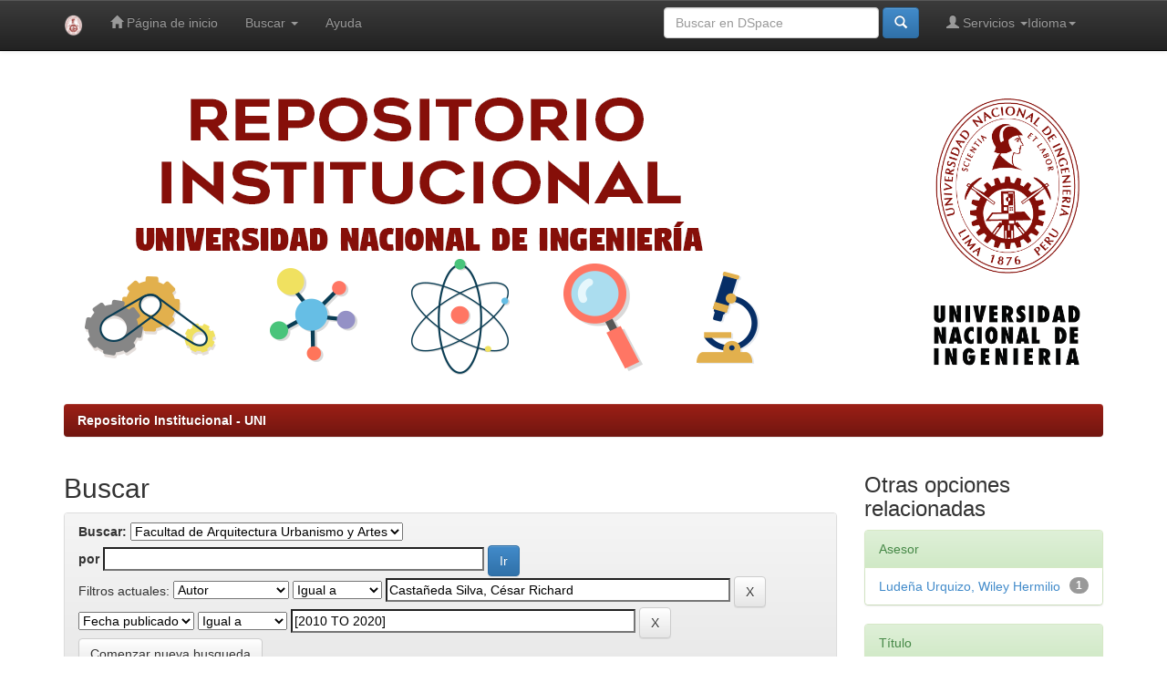

--- FILE ---
content_type: text/html;charset=UTF-8
request_url: https://repositorio.uni.edu.pe/handle/20.500.14076/2/simple-search?query=&sort_by=score&order=desc&rpp=10&filter_field_1=author&filter_type_1=equals&filter_value_1=Casta%C3%B1eda+Silva%2C+C%C3%A9sar+Richard&etal=0&filtername=dateIssued&filterquery=%5B2010+TO+2020%5D&filtertype=equals
body_size: 26411
content:


















<!DOCTYPE html>
<html>
    <head>
        <title>Repositorio Institucional - UNI: Buscar</title>
        <meta http-equiv="Content-Type" content="text/html; charset=UTF-8" />
        <meta name="description" content="Bienvenidos a Cybertesis UNI, repositorio institucional que alberga colecciones, revistas y tesis digitales producidos por la Universidad Nacional de Ingenier&#237;a.">
        <meta name="Generator" content="DSpace 5.6" />
        <meta name="viewport" content="width=device-width, initial-scale=1.0">
        <link rel="shortcut icon" href="/favicon.ico" type="image/x-icon"/>
	    <link rel="stylesheet" href="/static/css/jquery-ui-1.10.3.custom/redmond/jquery-ui-1.10.3.custom.css" type="text/css" />
	    <link rel="stylesheet" href="/static/css/bootstrap/bootstrap.min.css" type="text/css" />
	    <link rel="stylesheet" href="/static/css/bootstrap/bootstrap-theme.min.css" type="text/css" />
	    <link rel="stylesheet" href="/static/css/bootstrap/dspace-theme.css" type="text/css" />

        <link rel="search" type="application/opensearchdescription+xml" href="/open-search/description.xml" title="DSpace"/>

        
	<script type='text/javascript' src="/static/js/jquery/jquery-1.10.2.min.js"></script>
	<script type='text/javascript' src='/static/js/jquery/jquery-ui-1.10.3.custom.min.js'></script>
	<script type='text/javascript' src='/static/js/bootstrap/bootstrap.min.js'></script>
	<script type='text/javascript' src='/static/js/holder.js'></script>
	<script type="text/javascript" src="/utils.js"></script>
    <script type="text/javascript" src="/static/js/choice-support.js"> </script>

    
    
		<script type="text/javascript">
	var jQ = jQuery.noConflict();
	jQ(document).ready(function() {
		jQ( "#spellCheckQuery").click(function(){
			jQ("#query").val(jQ(this).attr('data-spell'));
			jQ("#main-query-submit").click();
		});
		jQ( "#filterquery" )
			.autocomplete({
				source: function( request, response ) {
					jQ.ajax({
						url: "/json/discovery/autocomplete?query=&filter_field_1=author&filter_type_1=equals&filter_value_1=Casta%C3%B1eda+Silva%2C+C%C3%A9sar+Richard&filter_field_2=dateIssued&filter_type_2=equals&filter_value_2=%5B2010+TO+2020%5D",
						dataType: "json",
						cache: false,
						data: {
							auto_idx: jQ("#filtername").val(),
							auto_query: request.term,
							auto_sort: 'count',
							auto_type: jQ("#filtertype").val(),
							location: '20.500.14076/2'	
						},
						success: function( data ) {
							response( jQ.map( data.autocomplete, function( item ) {
								var tmp_val = item.authorityKey;
								if (tmp_val == null || tmp_val == '')
								{
									tmp_val = item.displayedValue;
								}
								return {
									label: item.displayedValue + " (" + item.count + ")",
									value: tmp_val
								};
							}))			
						}
					})
				}
			});
	});
	function validateFilters() {
		return document.getElementById("filterquery").value.length > 0;
	}
</script>
		
    

<!-- HTML5 shim and Respond.js IE8 support of HTML5 elements and media queries -->
<!--[if lt IE 9]>
  <script src="/static/js/html5shiv.js"></script>
  <script src="/static/js/respond.min.js"></script>
<![endif]-->
    </head>

    
    
    <body class="undernavigation">
<a class="sr-only" href="#content">Skip navigation</a>
<header class="navbar navbar-inverse navbar-fixed-top">    
    
            <div class="container">
                

























       <div class="navbar-header">
         <button type="button" class="navbar-toggle" data-toggle="collapse" data-target=".navbar-collapse">
           <span class="icon-bar"></span>
           <span class="icon-bar"></span>
           <span class="icon-bar"></span>
         </button>
         <a class="navbar-brand" href="/"><img height="25" src="/image/logo-UNI.png" alt="UNI logo" /></a>
       </div>
       <nav class="collapse navbar-collapse bs-navbar-collapse" role="navigation">
         <ul class="nav navbar-nav">
           <li class=""><a href="/"><span class="glyphicon glyphicon-home"></span> Página de inicio </a></li>
                
           <li class="dropdown">
             <a href="#" class="dropdown-toggle" data-toggle="dropdown">Buscar  <b class="caret"></b></a>
             <ul class="dropdown-menu">
               <li><a href="/community-list">Comunidades </a></li>
				<li class="divider"></li>
        <li class="dropdown-header">Buscar elementos por:</li>
				
				
				
				      			<li><a href="/browse?type=dateissued">Fecha Publicación</a></li>
					
				      			<li><a href="/browse?type=author">Autor</a></li>
					
				      			<li><a href="/browse?type=title">Título</a></li>
					
				      			<li><a href="/browse?type=subject">Materia</a></li>
					
				      			<li><a href="/browse?type=advisor">Asesor</a></li>
					
				    
				

            </ul>
          </li>
          <li class=""><script type="text/javascript">
<!-- Javascript starts here
document.write('<a href="#" onClick="var popupwin = window.open(\'/help/index.html\',\'dspacepopup\',\'height=600,width=550,resizable,scrollbars\');popupwin.focus();return false;">Ayuda <\/a>');
// -->
</script><noscript><a href="/help/index.html" target="dspacepopup">Ayuda </a></noscript></li>
       </ul>

 
    <div class="nav navbar-nav navbar-right">
	 <ul class="nav navbar-nav navbar-left">
      <li class="dropdown">
       <a href="#" class="dropdown-toggle" data-toggle="dropdown">Idioma<b class="caret"></b></a>
        <ul class="dropdown-menu">
 
      <li>
        <a onclick="javascript:document.repost.locale.value='en';
                  document.repost.submit();" href="?locale=en">
         English
       </a>
      </li>
 
      <li>
        <a onclick="javascript:document.repost.locale.value='es';
                  document.repost.submit();" href="?locale=es">
         español
       </a>
      </li>
 
     </ul>
    </li>
    </ul>
  </div>
 
 
       <div class="nav navbar-nav navbar-right">
		<ul class="nav navbar-nav navbar-right">
         <li class="dropdown">
         
             <a href="#" class="dropdown-toggle" data-toggle="dropdown"><span class="glyphicon glyphicon-user"></span> Servicios  <b class="caret"></b></a>
	             
             <ul class="dropdown-menu">
               <li><a href="/mydspace">Mi DSpace </a></li>
               <li><a href="/subscribe">Alertas </a></li>
               <li><a href="/profile">Editar perfil </a></li>

		
             </ul>
           </li>
          </ul>
          
	
	<form method="get" action="/simple-search" class="navbar-form navbar-right">
	    <div class="form-group">
          <input type="text" class="form-control" placeholder="Buscar en&nbsp;DSpace " name="query" id="tequery" size="25"/>
        </div>
        <button type="submit" class="btn btn-primary"><span class="glyphicon glyphicon-search"></span></button>

	</form></div>
    </nav>

            </div>

</header>

<main id="content" role="main">
	

<div class="container banner">
   <div class="row" style="justify-content: center; display: flex;">
      <div class="col-md-9 brand">
         <img class="pull-left" src="/image/portada.png" alt="Portada UNI" style="max-width: 100%; height: auto; padding-right: 0px; padding-top: 0px; padding-bottom: 0px; margin-top: 0px; margin-right: 0px; margin-bottom: 0px; margin-left: 0px;" />
      </div>
      <div class="col-md-3">
         <img class="pull-right" src="/image/logo-UNI-con-tipo.png" alt="UNI logo" width="170" style="padding: 0px; max-width: 100%; margin-top: 35px;" />
      </div>
   </div>
</div>	

<br/>
                

<div class="container">
                



  

<ol class="breadcrumb btn-success">

  <li><a href="/">Repositorio Institucional - UNI</a></li>

</ol>

</div>                



        
<div class="container">

	<div class="row">
		<div class="col-md-9">
		








































    

<h2>Buscar</h2>

<div class="discovery-search-form panel panel-default">
    
	<div class="discovery-query panel-heading">
    <form action="simple-search" method="get">
         <label for="tlocation">
         	Buscar: 
         </label>
         <select name="location" id="tlocation">

									<option value="/">Todo DSpace </option>

                                <option value="20.500.14076/1" >
                                	Ingeniería, Arquitectura y Ciencias</option>

                                <option value="20.500.14076/2" selected="selected">
                                	Facultad de Arquitectura Urbanismo y Artes</option>

                                <option value="20.500.14076/9" >
                                	Unidad de Postgrado</option>

                                <option value="20.500.14076/3" >
                                	Arquitectura</option>
                                </select><br/>
                                <label for="query">por </label>
                                <input type="text" size="50" id="query" name="query" value=""/>
                                <input type="submit" id="main-query-submit" class="btn btn-primary" value="Ir " />
                  
                                <input type="hidden" value="10" name="rpp" />
                                <input type="hidden" value="score" name="sort_by" />
                                <input type="hidden" value="desc" name="order" />
                                
		<div class="discovery-search-appliedFilters">
		<span>Filtros actuales:</span>
		
			    <select id="filter_field_1" name="filter_field_1">
				<option value="title">Titulo</option><option value="author" selected="selected">Autor</option><option value="advisor">Asesor</option><option value="subject">Asunto</option><option value="dateIssued">Fecha publicado</option>
				</select>
				<select id="filter_type_1" name="filter_type_1">
				<option value="equals" selected="selected">Igual a</option><option value="contains">Contiene</option><option value="authority">ID</option><option value="notequals">No igual a</option><option value="notcontains">No contiene</option><option value="notauthority">No es ID</option>
				</select>
				<input type="text" id="filter_value_1" name="filter_value_1" value="Castañeda&#x20;Silva,&#x20;César&#x20;Richard" size="45"/>
				<input class="btn btn-default" type="submit" id="submit_filter_remove_1" name="submit_filter_remove_1" value="X" />
				<br/>
				
			    <select id="filter_field_2" name="filter_field_2">
				<option value="title">Titulo</option><option value="author">Autor</option><option value="advisor">Asesor</option><option value="subject">Asunto</option><option value="dateIssued" selected="selected">Fecha publicado</option>
				</select>
				<select id="filter_type_2" name="filter_type_2">
				<option value="equals" selected="selected">Igual a</option><option value="contains">Contiene</option><option value="authority">ID</option><option value="notequals">No igual a</option><option value="notcontains">No contiene</option><option value="notauthority">No es ID</option>
				</select>
				<input type="text" id="filter_value_2" name="filter_value_2" value="[2010&#x20;TO&#x20;2020]" size="45"/>
				<input class="btn btn-default" type="submit" id="submit_filter_remove_2" name="submit_filter_remove_2" value="X" />
				<br/>
				
		</div>

<a class="btn btn-default" href="/simple-search">Comenzar nueva busqueda</a>	
		</form>
		</div>

		<div class="discovery-search-filters panel-body">
		<h5>Añadir filtros:</h5>
		<p class="discovery-search-filters-hint">Usa los filtros para afinar la busqueda.</p>
		<form action="simple-search" method="get">
		<input type="hidden" value="20.500.14076&#x2F;2" name="location" />
		<input type="hidden" value="" name="query" />
		
				    <input type="hidden" id="filter_field_1" name="filter_field_1" value="author" />
					<input type="hidden" id="filter_type_1" name="filter_type_1" value="equals" />
					<input type="hidden" id="filter_value_1" name="filter_value_1" value="Castañeda&#x20;Silva,&#x20;César&#x20;Richard" />
					
				    <input type="hidden" id="filter_field_2" name="filter_field_2" value="dateIssued" />
					<input type="hidden" id="filter_type_2" name="filter_type_2" value="equals" />
					<input type="hidden" id="filter_value_2" name="filter_value_2" value="[2010&#x20;TO&#x20;2020]" />
					
		<select id="filtername" name="filtername">
		<option value="title">Titulo</option><option value="author">Autor</option><option value="advisor">Asesor</option><option value="subject">Asunto</option><option value="dateIssued">Fecha publicado</option>
		</select>
		<select id="filtertype" name="filtertype">
		<option value="equals">Igual a</option><option value="contains">Contiene</option><option value="authority">ID</option><option value="notequals">No igual a</option><option value="notcontains">No contiene</option><option value="notauthority">No es ID</option>
		</select>
		<input type="text" id="filterquery" name="filterquery" size="45" required="required" />
		<input type="hidden" value="10" name="rpp" />
		<input type="hidden" value="score" name="sort_by" />
		<input type="hidden" value="desc" name="order" />
		<input class="btn btn-default" type="submit" value="Añadir" onclick="return validateFilters()" />
		</form>
		</div>        

        
   <div class="discovery-pagination-controls panel-footer">
   <form action="simple-search" method="get">
   <input type="hidden" value="20.500.14076&#x2F;2" name="location" />
   <input type="hidden" value="" name="query" />
	
				    <input type="hidden" id="filter_field_1" name="filter_field_1" value="author" />
					<input type="hidden" id="filter_type_1" name="filter_type_1" value="equals" />
					<input type="hidden" id="filter_value_1" name="filter_value_1" value="Castañeda&#x20;Silva,&#x20;César&#x20;Richard" />
					
				    <input type="hidden" id="filter_field_2" name="filter_field_2" value="dateIssued" />
					<input type="hidden" id="filter_type_2" name="filter_type_2" value="equals" />
					<input type="hidden" id="filter_value_2" name="filter_value_2" value="[2010&#x20;TO&#x20;2020]" />
						
           <label for="rpp">Resultados por página</label>
           <select name="rpp">

                   <option value="5" >5</option>

                   <option value="10" selected="selected">10</option>

                   <option value="15" >15</option>

                   <option value="20" >20</option>

                   <option value="25" >25</option>

                   <option value="30" >30</option>

                   <option value="35" >35</option>

                   <option value="40" >40</option>

                   <option value="45" >45</option>

                   <option value="50" >50</option>

                   <option value="55" >55</option>

                   <option value="60" >60</option>

                   <option value="65" >65</option>

                   <option value="70" >70</option>

                   <option value="75" >75</option>

                   <option value="80" >80</option>

                   <option value="85" >85</option>

                   <option value="90" >90</option>

                   <option value="95" >95</option>

                   <option value="100" >100</option>

           </select>
           &nbsp;|&nbsp;

               <label for="sort_by">Ordenar por</label>
               <select name="sort_by">
                   <option value="score">Relevancia</option>
 <option value="dc.title_sort" >Título</option> <option value="dc.date.issued_dt" >Fecha de Subida</option>
               </select>

           <label for="order">En orden</label>
           <select name="order">
               <option value="ASC" >Ascendente</option>
               <option value="DESC" selected="selected">Descendente</option>
           </select>
           <label for="etal">Autor/registro</label>
           <select name="etal">

               <option value="0" selected="selected">Todo</option>
<option value="1" >1</option>
                       <option value="5" >5</option>

                       <option value="10" >10</option>

                       <option value="15" >15</option>

                       <option value="20" >20</option>

                       <option value="25" >25</option>

                       <option value="30" >30</option>

                       <option value="35" >35</option>

                       <option value="40" >40</option>

                       <option value="45" >45</option>

                       <option value="50" >50</option>

           </select>
           <input class="btn btn-default" type="submit" name="submit_search" value="Actualizar" />


</form>
   </div>
</div>   

<hr/>
<div class="discovery-result-pagination row container">

    
	<div class="alert alert-info">Resultados 1-1 de 1. </div>
    <ul class="pagination pull-right">
	<li class="disabled"><span>Anterior </span></li>
	
	<li class="active"><span>1</span></li>

	<li class="disabled"><span>Siguiente </span></li>
	</ul>
<!-- give a content to the div -->
</div>
<div class="discovery-result-results">





    <div class="panel panel-info">
    <div class="panel-heading">Resultados por ítem: </div>
    <table align="center" class="table" summary="This table browses all dspace content">
<colgroup><col width="130" /><col width="60%" /><col width="40%" /></colgroup>
<tr>
<th id="t1" class="oddRowEvenCol">Fecha de publicación</th><th id="t2" class="oddRowOddCol">Título</th><th id="t3" class="oddRowEvenCol">Autor(es)</th></tr><tr><td headers="t1" class="evenRowEvenCol" nowrap="nowrap" align="right">2020</td><td headers="t2" class="evenRowOddCol" ><a href="/handle/20.500.14076/21854">Globalización&#x20;y&#x20;localismo&#x20;en&#x20;el&#x20;discurso&#x20;y&#x20;la&#x20;obra&#x20;de&#x20;la&#x20;arquitectura&#x20;peruana:&#x20;el&#x20;tema&#x20;de&#x20;la&#x20;identidad&#x20;cultural.&#x20;Período&#x20;1990&#x20;-&#x20;2015</a></td><td headers="t3" class="evenRowEvenCol" ><em><a href="/browse?type=author&amp;value=Lude%C3%B1a+Urquizo%2C+Wiley+Hermilio">Ludeña&#x20;Urquizo,&#x20;Wiley&#x20;Hermilio</a>; <a href="/browse?type=author&amp;value=Casta%C3%B1eda+Silva%2C+C%C3%A9sar+Richard">Castañeda&#x20;Silva,&#x20;César&#x20;Richard</a></em></td></tr>
</table>

    </div>

</div>
















            

	</div>
	<div class="col-md-3">
                    


<h3 class="facets">Otras opciones relacionadas</h3>
<div id="facets" class="facetsBox">

<div id="facet_advisor" class="panel panel-success">
	    <div class="panel-heading">Asesor</div>
	    <ul class="list-group"><li class="list-group-item"><span class="badge">1</span> <a href="/handle/20.500.14076/2/simple-search?query=&amp;sort_by=score&amp;order=desc&amp;rpp=10&amp;filter_field_1=author&amp;filter_type_1=equals&amp;filter_value_1=Casta%C3%B1eda+Silva%2C+C%C3%A9sar+Richard&amp;filter_field_2=dateIssued&amp;filter_type_2=equals&amp;filter_value_2=%5B2010+TO+2020%5D&amp;etal=0&amp;filtername=advisor&amp;filterquery=Lude%C3%B1a+Urquizo%2C+Wiley+Hermilio&amp;filtertype=equals"
                title="Filter by Ludeña Urquizo, Wiley Hermilio">
                Ludeña Urquizo, Wiley Hermilio</a></li></ul></div><div id="facet_subject" class="panel panel-success">
	    <div class="panel-heading">Título</div>
	    <ul class="list-group"><li class="list-group-item"><span class="badge">1</span> <a href="/handle/20.500.14076/2/simple-search?query=&amp;sort_by=score&amp;order=desc&amp;rpp=10&amp;filter_field_1=author&amp;filter_type_1=equals&amp;filter_value_1=Casta%C3%B1eda+Silva%2C+C%C3%A9sar+Richard&amp;filter_field_2=dateIssued&amp;filter_type_2=equals&amp;filter_value_2=%5B2010+TO+2020%5D&amp;etal=0&amp;filtername=subject&amp;filterquery=Arquitectura+peruana&amp;filtertype=equals"
                title="Filter by Arquitectura peruana">
                Arquitectura peruana</a></li><li class="list-group-item"><span class="badge">1</span> <a href="/handle/20.500.14076/2/simple-search?query=&amp;sort_by=score&amp;order=desc&amp;rpp=10&amp;filter_field_1=author&amp;filter_type_1=equals&amp;filter_value_1=Casta%C3%B1eda+Silva%2C+C%C3%A9sar+Richard&amp;filter_field_2=dateIssued&amp;filter_type_2=equals&amp;filter_value_2=%5B2010+TO+2020%5D&amp;etal=0&amp;filtername=subject&amp;filterquery=http%3A%2F%2Fpurl.org%2Fpe-repo%2Focde%2Fford%236.04.08&amp;filtertype=equals"
                title="Filter by http://purl.org/pe-repo/ocde/ford#6.04.08">
                http://purl.org/pe-repo/ocde/ford...</a></li><li class="list-group-item"><span class="badge">1</span> <a href="/handle/20.500.14076/2/simple-search?query=&amp;sort_by=score&amp;order=desc&amp;rpp=10&amp;filter_field_1=author&amp;filter_type_1=equals&amp;filter_value_1=Casta%C3%B1eda+Silva%2C+C%C3%A9sar+Richard&amp;filter_field_2=dateIssued&amp;filter_type_2=equals&amp;filter_value_2=%5B2010+TO+2020%5D&amp;etal=0&amp;filtername=subject&amp;filterquery=Identidad+cultural&amp;filtertype=equals"
                title="Filter by Identidad cultural">
                Identidad cultural</a></li></ul></div><div id="facet_dateIssued" class="panel panel-success">
	    <div class="panel-heading">Fecha de lanzamiento</div>
	    <ul class="list-group"><li class="list-group-item"><span class="badge">1</span> <a href="/handle/20.500.14076/2/simple-search?query=&amp;sort_by=score&amp;order=desc&amp;rpp=10&amp;filter_field_1=author&amp;filter_type_1=equals&amp;filter_value_1=Casta%C3%B1eda+Silva%2C+C%C3%A9sar+Richard&amp;filter_field_2=dateIssued&amp;filter_type_2=equals&amp;filter_value_2=%5B2010+TO+2020%5D&amp;etal=0&amp;filtername=dateIssued&amp;filterquery=2020&amp;filtertype=equals"
                title="Filter by 2020">
                2020</a></li></ul></div>

</div>


    </div>
    </div>       

</div>

<!--  Inicio del cuadro de vinculos relacionados de indexación  -->

<div class="main" style="background-color:#ffffff; border:0px solid #999999; border-radius:8px; margin-bottom:20px;">
        <div style="padding-top:13px; padding-bottom:13px; padding-left:13px; padding-right:13px;">
                <span style="font-size:11pt; font-weight: bold; margin-bottom:13px; margin-top:13px; text-align: center; display: block;">Indexado por:</span>
                <div style="width:910px; margin-left:auto; margin-right:auto; margin-top:10px;">
                        <img src="/image/indexado.png" usemap="#linkmap" height="165" alt="Indexado por" width="695" style="margin-left: auto; margin-right: auto; display: block;"/>
                        <map id="linkmap" name="linkmap">
                                <area shape="rect" coords="85,15,165,42" href="http://scholar.google.com/" target="_blank" alt="Scholar Google"></area>
                                <area shape="rect" coords="205,15,330,42" href="http://www.lareferencia.info/es/" target="_blank" alt="LaReferencia"></area>
                                <area shape="rect" coords="350,12,472,45" href="https://portal.concytec.gob.pe/" target="_blank" alt="Concytec"></area>
                                <area shape="rect" coords="510,10,600,45" href="https://www.base-search.net/Search/Results?filter%5B%5D=f_dccollection%3A%22ftunivnilima%22&lookfor=country%3Ape&type=all&sort=score+desc%2Cid+asc&oaboost=1&refid=dcdden" target="_blank" alt="BASE"></area>
                                <area shape="rect" coords="70,70,190,100" href="http://renati.sunedu.gob.pe/" target="_blank" alt="renati"></area>
                                <area shape="rect" coords="250,61,310,100" href="http://roar.eprints.org/" target="_blank" alt="ROAR"></area>
                                <area shape="rect" coords="360,66,465,100" href="https://alicia.concytec.gob.pe/vufind/" target="_blank" alt="ALICIA"></area>
                                <area shape="rect" coords="500,65,630,100" href="http://repositorioslatinoamericanos.uchile.cl/" target="_blank" alt="RepoLatin"></area>
                                <area shape="rect" coords="275,112,400,150" href="https://www.uni.edu.pe/" target="_blank" alt="UNI"></area>
                        </map>
                </div>
        </div>
</div>

<!--  Fin del cuadro de vinculos relacionados de indexación  -->

</main>
   
   <footer class="navbar navbar-inverse navbar-bottom">
      <div id="designedby" class="container text-muted">
         <a href="http://www.uni.edu.pe">
            <img src="/image/logo-UNI-footer.png"
               alt="Logo UNI" style="height: auto; width: 50px;"  />
         </a>
      <div class="container text-muted pull-left">
            Universidad Nacional de Ingeniería - Biblioteca Central
            <br/>
            Av. Túpac Amaru 210 - Rímac. Apartado 1301
            <br/>
            (+51) (01) 4811070
            <br/>
            Lima -  Perú
      </div>
   			<div id="footer_feedback" class="pull-right">                                    
               <p class="text-muted">
         Theme by
            <a href="http://www.cineca.it">
               <img src="/image/logo-cineca-small.png"
                  alt="Logo CINECA" />
            </a>
                  <a target="_blank" href="http://www.dspace.org/">DSpace Software</a> Copyright&nbsp;&copy;&nbsp;2002-2008&nbsp;<a target="_blank" href="http://web.mit.edu/">MIT</a>&nbsp;and&nbsp;<a target="_blank" href="http://www.hp.com/">Hewlett-Packard</a>&nbsp;-
                  <a target="_blank" href="/feedback">
                     Comentarios 
                  </a>
                  <a href="/htmlmap">
                  </a>
               </p>
            </div>
      </div>
   </footer>
   </body>
</html>

